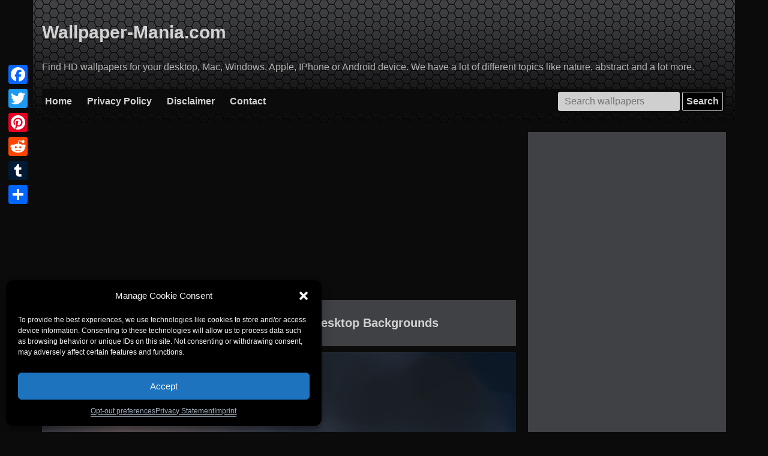

--- FILE ---
content_type: text/html; charset=utf-8
request_url: https://www.google.com/recaptcha/api2/aframe
body_size: 268
content:
<!DOCTYPE HTML><html><head><meta http-equiv="content-type" content="text/html; charset=UTF-8"></head><body><script nonce="slUuAqMZUsx9vNBesjDR7w">/** Anti-fraud and anti-abuse applications only. See google.com/recaptcha */ try{var clients={'sodar':'https://pagead2.googlesyndication.com/pagead/sodar?'};window.addEventListener("message",function(a){try{if(a.source===window.parent){var b=JSON.parse(a.data);var c=clients[b['id']];if(c){var d=document.createElement('img');d.src=c+b['params']+'&rc='+(localStorage.getItem("rc::a")?sessionStorage.getItem("rc::b"):"");window.document.body.appendChild(d);sessionStorage.setItem("rc::e",parseInt(sessionStorage.getItem("rc::e")||0)+1);localStorage.setItem("rc::h",'1768377492949');}}}catch(b){}});window.parent.postMessage("_grecaptcha_ready", "*");}catch(b){}</script></body></html>